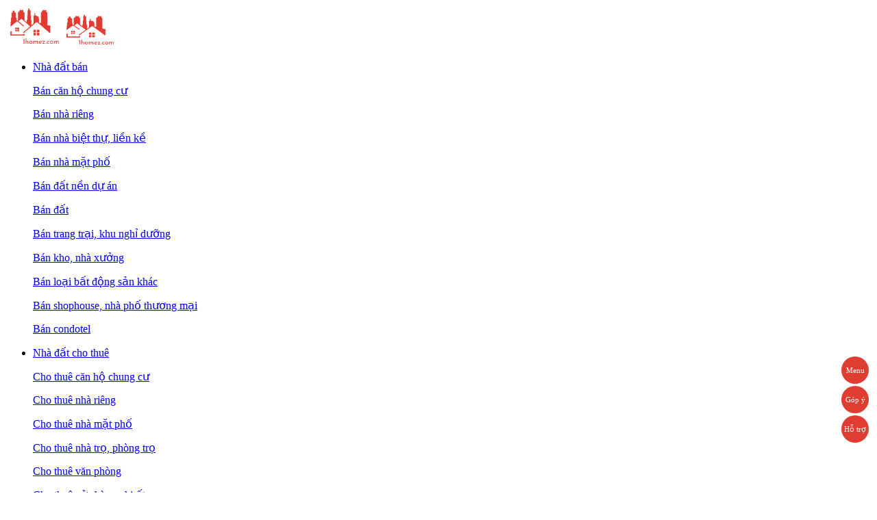

--- FILE ---
content_type: text/html; charset=UTF-8
request_url: https://1homez.com/ban-can-ho-chung-cu-ben-van-don-phuong-6-quan-4-ho-chi-minh-gia-2-3-ty
body_size: 16218
content:
<!doctype html><html lang="en"><head>
<link rel="dns-prefetch" href="//https:1homez.com">
<link rel="dns-prefetch" href="//http:www.w3.org">
<link rel="dns-prefetch" href="//https:schema.org">
<link rel="dns-prefetch" href="//https:cdn.1homez.com">
<link rel="dns-prefetch" href="//https:docs.google.com">
<link rel="dns-prefetch" href="//https:www.facebook.com">
<link rel="dns-prefetch" href="//https:www.instagram.com">
<link rel="dns-prefetch" href="//https:www.youtube.com">
<link rel="dns-prefetch" href="//https:vn.linkedin.com">
<link rel="dns-prefetch" href="//https:www.googletagmanager.com"><meta http-equiv="content-type" content="text/html; charset=utf-8"><meta name=viewport content="width=device-width, initial-scale=1.0, maximum-scale=6.0, minimum-scale=1.0"><meta http-equiv="X-UA-Compatible" content="ie=edge"><meta name=csrf-token content="m4hAwIDaNlwXnoYwBx2JhjkDLB1rBuYieXn7Sz4l"><link rel="icon" type=image/x-icon href="/favicon.ico?v=2"><title>Mua Bán Chung Cư Bến Vân Đồn, Quận 4 Giá 2 - 3 Tỷ | Mới Nhất T01/2026 - 1homez</title><meta name=description content="Mua bán chung cư Bến Vân Đồn, Quận 4 giá 2 - 3 tỷ, với nhiều ưu điểm vượt trội từ tiện ích nội khu. Ngoài ra, căn hộ chung cư tại Bến Vân Đồn còn được thừa hưởng những tiện ích nổi bật quanh trung tâm, cùng tuyến đường giao thông thuận lợi, ngay sát trường học, bệnh viện, trung tâm thương mại."><meta name=keywords content="Mua, bán, chung, cư, Bến, Vân, Đồn, Quận, giá, tỷ"><meta name=robots content="index,follow,noodp"><meta name=Language content="vi"><meta name=copyright content="Copyright © 2021 by 1homez.com"><meta name=abstract content="Thông tin nhà đất Việt Nam"><meta name=classification content="Bất động sản Việt Nam"><meta name=area content="Nhà đất và bất động sản"><meta name=placename content="River Gate, Quận 4, Hồ Chí Minh"><meta name=distribution content="Global"><meta name=author content="1homez.com"><meta name=revisit-after content="1 days"><meta name=rating content="general"><meta property="og:title" content="Mua Bán Chung Cư Bến Vân Đồn, Quận 4 Giá 2 - 3 Tỷ | Mới Nhất T01/2026" /><meta property="og:description" content="Mua bán chung cư Bến Vân Đồn, Quận 4 giá 2 - 3 tỷ, với nhiều ưu điểm vượt trội từ tiện ích nội khu. Ngoài ra, căn hộ chung cư tại Bến Vân Đồn còn được thừa hưởng những tiện ích nổi bật quanh trung tâm, cùng tuyến đường giao thông thuận lợi, ngay sát trường học, bệnh viện, trung tâm thương mại." /><meta property="og:locale" content="vi_VN" /><script type=application/ld+json>{"@context":"https:\/\/schema.org\/","@type":"WebSite","url":"https:\/\/1homez.com","name":"1homez","description":"Mua bán nhà đất, chung cư, nội thất, thiết kế nhà, giá cả chung cư và thị trường bất động sản","potentialAction":{"@type":"SearchAction","target":"https:\/\/1homez.com\/s?keyword={keyword}","query-input":"required name=keyword"}}</script><meta property="og:image" content="https://1homez.com/images/social.png"><link rel="stylesheet" href="/vendor/main/css/search.css?id=8bae6abb5f135143559256c58d43dee3"><link rel="next" href=https://1homez.com/ban-can-ho-chung-cu-ben-van-don-phuong-6-quan-4-ho-chi-minh-gia-2-3-ty?page=2><link rel="canonical" href="https://1homez.com/ban-can-ho-chung-cu-ben-van-don-phuong-6-quan-4-ho-chi-minh-gia-2-3-ty"><link rel="alternate" type=application/rss+xml title="Bán căn hộ chung cư Bến Vân Đồn, Quận 4 giá 2 - 3 tỷ" href="https://1homez.com/rss?q=ban-can-ho-chung-cu-ben-van-don-phuong-6-quan-4-ho-chi-minh"><link rel="stylesheet" href="https://1homez.com/css/toastr.min.css"><style>.page_speed_1254707044{height: 60px} .page_speed_683437977{color: #333} .page_speed_1371794880{display:none;} .page_speed_995148544{text-align: center;} .page_speed_427130108{width: 50px; margin: 20px auto;} .page_speed_2029564341{color: #30ba00;} .page_speed_1425860669{width: 120px; margin-top: 20px;}</style></head><body class=""><header class="header header-border-bottom" id="header-default"><div class="wrap-header"><div class="header-left-box"><i class="la la-angle-left go_prev_page" onclick="window.history.back()"></i></div><div class="header-right d-flex"><div class="logo-header "><a href="/"><img src="/images/header/logo-desktop.png" alt="logo-1homez" class="logo-pc page_speed_1254707044"><img class="logo-mb" src="/images/header/logo-desktop.png" alt="logo-1homez" height=50 width=80></a></div><section id="sub-header"><div class="container"><div id="sub-navbar" class="collapse navbar-collapse"><ul class="nav navbar-nav navbar-left"><li class="dropdown-sub-header "><a href="/nha-dat-ban" title="Nhà đất bán"> Nhà đất bán </a><div class="dropdown-sub-header-content"><div class="dropdown-multi-content"><div class=""><p><a href="/ban-can-ho-chung-cu">Bán căn hộ chung cư</a></p><p><a href="/ban-nha-rieng">Bán nhà riêng</a></p><p><a href="/ban-nha-biet-thu-lien-ke">Bán nhà biệt thự, liền kề</a></p><p><a href="/ban-nha-mat-pho">Bán nhà mặt phố</a></p><p><a href="/ban-dat-nen-du-an">Bán đất nền dự án</a></p><p><a href="/ban-dat">Bán đất</a></p><p><a href="/ban-trang-trai-khu-nghi-duong">Bán trang trại, khu nghỉ dưỡng</a></p><p><a href="/ban-kho-nha-xuong">Bán kho, nhà xưởng</a></p><p><a href="/ban-loai-bat-dong-san-khac">Bán loại bất động sản khác</a></p><p><a href="/ban-shophouse-nha-pho-thuong-mai">Bán shophouse, nhà phố thương mại</a></p><p><a href="/ban-condotel">Bán condotel</a></p></div></div></div></li><li class="dropdown-sub-header "><a href="/nha-dat-cho-thue" title="Nhà đất cho thuê"> Nhà đất cho thuê </a><div class="dropdown-sub-header-content"><div class="dropdown-multi-content"><div class=""><p><a href="/cho-thue-can-ho-chung-cu">Cho thuê căn hộ chung cư</a></p><p><a href="/cho-thue-nha-rieng">Cho thuê nhà riêng</a></p><p><a href="/cho-thue-nha-mat-pho">Cho thuê nhà mặt phố</a></p><p><a href="/cho-thue-nha-tro-phong-tro">Cho thuê nhà trọ, phòng trọ</a></p><p><a href="/cho-thue-van-phong">Cho thuê văn phòng</a></p><p><a href="/cho-thue-cua-hang-ki-ot">Cho thuê cửa hàng - ki ốt</a></p><p><a href="/cho-thue-kho-nha-xuong">Cho thuê kho, nhà xưởng, đất</a></p><p><a href="/cho-thue-loai-bat-dong-san-khac">Cho thuê loại bất động sản khác</a></p><p><a href="/cho-thue-nha-biet-thu-lien-ke">Cho thuê nhà biệt thự, liền kề</a></p><p><a href="/cho-thue-shophouse-nha-pho-thuong-mai">Cho thuê shophouse, nhà phố thương mại</a></p></div></div></div></li><li class="dropdown-sub-header "><a href="/p" title="Dự án"> Dự án </a><div class="dropdown-sub-header-content"><div class="dropdown-multi-content"><div class=""><p><a href="/p/can-ho-chung-cu">Căn hộ, Chung cư</a></p><p><a href="/p/cao-oc-van-phong">Cao ốc văn phòng</a></p><p><a href="/p/trung-tam-thuong-mai">Trung tâm thương mại</a></p><p><a href="/p/khu-do-thi-moi">Khu đô thị mới</a></p><p><a href="/p/khu-phuc-hop">Khu phức hợp</a></p><p><a href="/p/nha-o-xa-hoi">Nhà ở xã hội</a></p><p><a href="/p/khu-nghi-duong-sinh-thai">Khu nghỉ dưỡng, Sinh thái</a></p><p><a href="/p/khu-cong-nghiep">Khu công nghiệp</a></p><p><a href="/p/biet-thu-lien-ke">Biệt thự, liền kề</a></p><p><a href="/p/du-an-khac">Dự án khác</a></p></div></div></div></li><li class="dropdown-sub-header "><a href="/tool" title="Tiện ích"> Tiện ích </a><div class="dropdown-sub-header-content"><div class="dropdown-multi-content"><div class=""><p><a href="/tool/interest">Tĩnh lãi suất vay</a></p><p><a href="/tool/save-interest">Tính lãi tiết kiệm</a></p><p><a href="/tool/compound-interest">Tính lãi suất kép</a></p><p><a href="/tool/unemployment-insurance">Tính bảo hiểm thất nghiệp</a></p><p><a href="/tool/social-insurance">Tính bảo hiểm xã hội một lần</a></p><p><a href="/tool/savings-plan">Lập kế hoạch tiết kiệm</a></p><p><a href="/tool/build-home">Xem tuổi xây nhà</a></p><p><a href="/broker-certificate-test">Trắc nghiệm chứng chỉ môi giới</a></p></div></div></div></li><li class="dropdown-sub-header "><a href="/agent" title="Nhà môi giới"> Nhà môi giới </a></li><li class="dropdown-sub-header "><a href="/user/contacts/index" title="Cần mua/thuê"> Cần mua/thuê </a></li><li class="dropdown-sub-header "><a href="/blog" title="Cẩm nang nhà đẹp"> Cẩm nang nhà đẹp </a><div class="dropdown-sub-header-content"><div class="dropdown-multi-content"><div class=""><p><a href="/blog/mau-nha-dep-2-tang">Mẫu nhà đẹp 2 tầng</a></p><p><a href="/blog/mau-nha-ong-dep">Mẫu nhà ống đẹp</a></p><p><a href="/blog/mau-nha-dep-3-tang">Mẫu nhà đẹp 3 tầng</a></p><p><a href="/blog/mau-nha-mai-nhat">Mẫu nhà mái nhật</a></p><p><a href="/blog/mau-nha-mai-thai">Mẫu nhà mái thái</a></p></div></div></div></li></ul></div></div></section></div><div class="header-right-box"><div class="box-product_favourites"><div class="notification-save"><button class="notification-save__btn js-btn-show-product-favourites-popup" type=button aria-label="button"><i class="icon-heart fa fa-heart-o"></i></button><a class="notification-save__link" href="https://1homez.com/product-favourites/index" ref="nofollow" aria-label="View all favorite products"><i class="icon-heart fa fa-heart-o"></i></a><i class="icon-total-product_favourites"></i></div><div class="product_favourites-popup hide"><div class="product_favourites__header"> Tin đăng đã lưu </div><div class="no-product-favourites hide"><span>Bấm <i class="icon-heart fa fa-heart-o"></i> để lưu tin và xem lại tin đã lưu tại đây</span></div><div class="product_favourites__content"></div><div class="product_favourites__footer"><a href="https://1homez.com/product-favourites/index" aria-label="show-all">Xem tất cả</a></div></div></div><div class="hide-mobile"><a class="nav-item" href="/user/products/index"><i class="fa fa-briefcase"></i> Quản lý tin </a></div><div class="dropdown-wrapper item-nav nav-auth"><a href="/user" id="dropdownMenuButton" data-toggle="dropdown"class="page_speed_683437977 text-dark nav-link dropdown-toggle waves-effect waves-light"><i class="fa fa-user"></i> Tài khoản <i class="la la-angle-down" aria-hidden="true"></i></a><div class="dropdown-menu" aria-labelledby="dropdownMenuButton"><a class="dropdown-item nav-auth" aria-label="user-login" href="/auth/login"><i class="fa fa-arrow-right"></i> Đăng nhập </a><a class="dropdown-item nav-auth" aria-label="user-register" href="/auth/register"><i class="fa fa-pencil"></i> Đăng ký </a><a class="dropdown-item" aria-label="manager-post" href="/user/products/index"><i class="fa fa-briefcase"></i> Quản lý tin đăng </a><a class="dropdown-item" aria-label="manager-post" href="/user/products/add"><i class="fa fa-pencil"></i> Đăng tin rao mới </a><a class="dropdown-item" aria-label="manager-post" href="/product-favourites/index"><i class="fa fa-heart"></i> Tin rao đã lưu </a><a class="dropdown-item" aria-label="manager-post" href="/user/contacts/my"><i class="fa fa-users"></i> Cần mua - cần thuê </a><a class="dropdown-item" aria-label="manager-post" href="/keyword-follow/index"><i class="fa fa-search"></i> Từ khoá theo dõi </a><a class="dropdown-item" aria-label="user-profile" href="/user/account/index"><i class="fa fa-list"></i> Thông tin tài khoản </a><a class="dropdown-item" aria-label="user-logout" href="/auth/logout"><i class="fa fa-sign-out"></i> Đăng xuất </a></div></div><div><a class="nav-item nav-auth btn-create-post" aria-label="user-create-post" href="/user/products/add">Đăng tin miễn phí </a></div><div class="mb-menu"><div class="mb-menu__mask"></div><div class="mb-menu__button js-mb-menu"><svg width=20 height=14 xmlns="http://www.w3.org/2000/svg"><g transform="translate(-2 -5)"><rect x="2" y="5" width=20 height=2 rx="1"></rect><rect x="2" y="17" width=20 height=2 rx="1"></rect><rect x="2" y="11" width=20 height=2 rx="1"></rect></g></svg></div><div class="mb-menu__box"><ul class="mb-menu__list"><li class="mb_menu_box-register"><div class="mb_menu_log-in"><a class="btn-user-log-in" href="/auth/login" aria-label="user-login" > Đăng nhập </a></div><div class="mb_menu_register"><a class="btn-user-register" href="/auth/register" aria-label="user-register" > Đăng ký </a></div></li><li class="user-profile"><div class="btn-user-create-post"><a href="/user/products/add" aria-label="user-create-post" >Đăng tin miễn phí </a></div></li><li class="item"><a href="/"><span class="d-flex"><img src="[data-uri]" data-src="https://1homez.com/images/header/ic_house.webp" alt="ic_house" class="mr-2 icon-menu-mobile-sidebar"> Trang chủ </span></a></li><li class="item"><input type=radio name=open-mb-sub-menu><a href="/nha-dat-ban" title="Nhà đất bán"><span class="d-flex"><img src="[data-uri]" data-src="https://1homez.com/images/header/ic_for_sale.webp" alt="Nhà đất bán" class="mr-2 icon-menu-mobile-sidebar"> Nhà đất bán </span><i class="fa fa-angle-down open-accordion-menu"></i></a><ul class="mb-sub-menu__list"><li><a href="/ban-can-ho-chung-cu" title="Bán căn hộ chung cư"> Bán căn hộ chung cư </a></li><li><a href="/ban-nha-rieng" title="Bán nhà riêng"> Bán nhà riêng </a></li><li><a href="/ban-nha-biet-thu-lien-ke" title="Bán nhà biệt thự, liền kề"> Bán nhà biệt thự, liền kề </a></li><li><a href="/ban-nha-mat-pho" title="Bán nhà mặt phố"> Bán nhà mặt phố </a></li><li><a href="/ban-dat-nen-du-an" title="Bán đất nền dự án"> Bán đất nền dự án </a></li><li><a href="/ban-dat" title="Bán đất"> Bán đất </a></li><li><a href="/ban-trang-trai-khu-nghi-duong" title="Bán trang trại, khu nghỉ dưỡng"> Bán trang trại, khu nghỉ dưỡng </a></li><li><a href="/ban-kho-nha-xuong" title="Bán kho, nhà xưởng"> Bán kho, nhà xưởng </a></li><li><a href="/ban-loai-bat-dong-san-khac" title="Bán loại bất động sản khác"> Bán loại bất động sản khác </a></li><li><a href="/ban-shophouse-nha-pho-thuong-mai" title="Bán shophouse, nhà phố thương mại"> Bán shophouse, nhà phố thương mại </a></li><li><a href="/ban-condotel" title="Bán condotel"> Bán condotel </a></li></ul></li><li class="item"><input type=radio name=open-mb-sub-menu><a href="/nha-dat-cho-thue" title="Nhà đất cho thuê"><span class="d-flex"><img src="[data-uri]" data-src="https://1homez.com/images/header/ic_for_rent.webp" alt="Nhà đất cho thuê" class="mr-2 icon-menu-mobile-sidebar"> Nhà đất cho thuê </span><i class="fa fa-angle-down open-accordion-menu"></i></a><ul class="mb-sub-menu__list"><li><a href="/cho-thue-can-ho-chung-cu" title="Cho thuê căn hộ chung cư"> Cho thuê căn hộ chung cư </a></li><li><a href="/cho-thue-nha-rieng" title="Cho thuê nhà riêng"> Cho thuê nhà riêng </a></li><li><a href="/cho-thue-nha-mat-pho" title="Cho thuê nhà mặt phố"> Cho thuê nhà mặt phố </a></li><li><a href="/cho-thue-nha-tro-phong-tro" title="Cho thuê nhà trọ, phòng trọ"> Cho thuê nhà trọ, phòng trọ </a></li><li><a href="/cho-thue-van-phong" title="Cho thuê văn phòng"> Cho thuê văn phòng </a></li><li><a href="/cho-thue-cua-hang-ki-ot" title="Cho thuê cửa hàng - ki ốt"> Cho thuê cửa hàng - ki ốt </a></li><li><a href="/cho-thue-kho-nha-xuong" title="Cho thuê kho, nhà xưởng, đất"> Cho thuê kho, nhà xưởng, đất </a></li><li><a href="/cho-thue-loai-bat-dong-san-khac" title="Cho thuê loại bất động sản khác"> Cho thuê loại bất động sản khác </a></li><li><a href="/cho-thue-nha-biet-thu-lien-ke" title="Cho thuê nhà biệt thự, liền kề"> Cho thuê nhà biệt thự, liền kề </a></li><li><a href="/cho-thue-shophouse-nha-pho-thuong-mai" title="Cho thuê shophouse, nhà phố thương mại"> Cho thuê shophouse, nhà phố thương mại </a></li></ul></li><li class="item"><input type=radio name=open-mb-sub-menu><a href="/p" title="Dự án"><span class="d-flex"><img src="[data-uri]" data-src="https://1homez.com/images/header/ic_project.webp" alt="Dự án" class="mr-2 icon-menu-mobile-sidebar"> Dự án </span><i class="fa fa-angle-down open-accordion-menu"></i></a><ul class="mb-sub-menu__list"><li><a href="/p/can-ho-chung-cu" title="Căn hộ, Chung cư"> Căn hộ, Chung cư </a></li><li><a href="/p/cao-oc-van-phong" title="Cao ốc văn phòng"> Cao ốc văn phòng </a></li><li><a href="/p/trung-tam-thuong-mai" title="Trung tâm thương mại"> Trung tâm thương mại </a></li><li><a href="/p/khu-do-thi-moi" title="Khu đô thị mới"> Khu đô thị mới </a></li><li><a href="/p/khu-phuc-hop" title="Khu phức hợp"> Khu phức hợp </a></li><li><a href="/p/nha-o-xa-hoi" title="Nhà ở xã hội"> Nhà ở xã hội </a></li><li><a href="/p/khu-nghi-duong-sinh-thai" title="Khu nghỉ dưỡng, Sinh thái"> Khu nghỉ dưỡng, Sinh thái </a></li><li><a href="/p/khu-cong-nghiep" title="Khu công nghiệp"> Khu công nghiệp </a></li><li><a href="/p/biet-thu-lien-ke" title="Biệt thự, liền kề"> Biệt thự, liền kề </a></li><li><a href="/p/du-an-khac" title="Dự án khác"> Dự án khác </a></li></ul></li><li class="item"><input type=radio name=open-mb-sub-menu><a href="/tool" title="Tiện ích"><span class="d-flex"><img src="[data-uri]" data-src="https://1homez.com/images/header/ic_interior.webp" alt="Tiện ích" class="mr-2 icon-menu-mobile-sidebar"> Tiện ích </span><i class="fa fa-angle-down open-accordion-menu"></i></a><ul class="mb-sub-menu__list"><li><a href="/tool/interest" title="Tĩnh lãi suất vay"> Tĩnh lãi suất vay </a></li><li><a href="/tool/save-interest" title="Tính lãi tiết kiệm"> Tính lãi tiết kiệm </a></li><li><a href="/tool/compound-interest" title="Tính lãi suất kép"> Tính lãi suất kép </a></li><li><a href="/tool/unemployment-insurance" title="Tính bảo hiểm thất nghiệp"> Tính bảo hiểm thất nghiệp </a></li><li><a href="/tool/social-insurance" title="Tính bảo hiểm xã hội một lần"> Tính bảo hiểm xã hội một lần </a></li><li><a href="/tool/savings-plan" title="Lập kế hoạch tiết kiệm"> Lập kế hoạch tiết kiệm </a></li><li><a href="/tool/build-home" title="Xem tuổi xây nhà"> Xem tuổi xây nhà </a></li><li><a href="/broker-certificate-test" title="Trắc nghiệm chứng chỉ môi giới"> Trắc nghiệm chứng chỉ môi giới </a></li></ul></li><li class="item"><input type=radio name=open-mb-sub-menu><a href="/agent" title="Nhà môi giới"><span class="d-flex"><img src="[data-uri]" data-src="https://1homez.com/images/header/ic_news.webp" alt="Nhà môi giới" class="mr-2 icon-menu-mobile-sidebar"> Nhà môi giới </span></a></li><li class="item"><input type=radio name=open-mb-sub-menu><a href="/user/contacts/index" title="Cần mua/thuê"><span class="d-flex"><img src="[data-uri]" data-src="https://1homez.com/images/header/ic_buy_rent.webp" alt="Cần mua/thuê" class="mr-2 icon-menu-mobile-sidebar"> Cần mua/thuê </span></a></li><li class="item"><input type=radio name=open-mb-sub-menu><a href="/blog" title="Cẩm nang nhà đẹp"><span class="d-flex"><img src="[data-uri]" data-src="https://1homez.com/images/header/ic_news.webp" alt="Cẩm nang nhà đẹp" class="mr-2 icon-menu-mobile-sidebar"> Cẩm nang nhà đẹp </span><i class="fa fa-angle-down open-accordion-menu"></i></a><ul class="mb-sub-menu__list"><li><a href="/blog/mau-nha-dep-2-tang" title="Mẫu nhà đẹp 2 tầng"> Mẫu nhà đẹp 2 tầng </a></li><li><a href="/blog/mau-nha-ong-dep" title="Mẫu nhà ống đẹp"> Mẫu nhà ống đẹp </a></li><li><a href="/blog/mau-nha-dep-3-tang" title="Mẫu nhà đẹp 3 tầng"> Mẫu nhà đẹp 3 tầng </a></li><li><a href="/blog/mau-nha-mai-nhat" title="Mẫu nhà mái nhật"> Mẫu nhà mái nhật </a></li><li><a href="/blog/mau-nha-mai-thai" title="Mẫu nhà mái thái"> Mẫu nhà mái thái </a></li></ul></li><li class="item"><a href="https://1homez.com/product-favourites/index"><span class="d-flex"><img src="[data-uri]" data-src="https://1homez.com/images/header/heart.png" alt="ic_house" class="mr-2 icon-menu-mobile-sidebar"> Tin đã lưu </span></a></li><li class="item"><a href="https://1homez.com/keyword-follow/index"><span class="d-flex"><img src="[data-uri]" data-src="https://1homez.com/images/header/keyword.png" alt="ic_house" class="mr-2 icon-menu-mobile-sidebar"> Từ khóa đã lưu </span></a></li></ul></div></div></div></div></header><section id="main"><div class="container"><div class="row"><style> .item__more .label { font-size: 0.9rem; } .links { font-size: 0.85rem; background: #f8f8f8; padding: 11px; margin-top: 5px; position: relative; } .links a { color: #555; text-decoration: underline; } .links a:hover { color: #e03c31; } .links .list-item { display: list-item; margin-left: 10px; } .link-close { position: absolute; top: 4px; font-size: 18px; right: 10px; } .link-group { width: 92%; } .item__attr > span { display: flex; position: relative; margin-right: 8px; } .item__attr > span:after { content: ''; position: absolute; left: -8px; top: 37%; width: 4px; height: 4px; background-color: #666; border-radius: 100%; }</style><section class="mb-1 breadcrumbs mt-1 col-12"><ol itemscope itemtype=https://schema.org/BreadcrumbList class="breadcrumb custom-breadcrumb"><li itemprop="itemListElement" itemscope itemtype=https://schema.org/ListItem class="breadcrumb-item"><a itemprop="item" href="/ban-can-ho-chung-cu"><span itemprop="name">Bán căn hộ chung cư</span></a><meta itemprop="position" content="1"/></li><li itemprop="itemListElement" itemscope itemtype=https://schema.org/ListItem class="breadcrumb-item"><a itemprop="item" href="/ban-can-ho-chung-cu-ho-chi-minh"><span itemprop="name">Hồ Chí Minh</span></a><meta itemprop="position" content="2"/></li><li itemprop="itemListElement" itemscope itemtype=https://schema.org/ListItem class="breadcrumb-item"><a itemprop="item" href="/ban-can-ho-chung-cu-quan-4-ho-chi-minh"><span itemprop="name">Quận 4</span></a><meta itemprop="position" content="3"/></li><li itemprop="itemListElement" itemscope itemtype=https://schema.org/ListItem class="breadcrumb-item"><a itemprop="item" href="/ban-can-ho-chung-cu-ben-van-don-phuong-6-quan-4-ho-chi-minh"><span itemprop="name">Bến Vân Đồn</span></a><meta itemprop="position" content="4"/></li></ol><div class="clearfix"></div></section><div id="listing" class="col-lg-12 col-xl-9"><div class="heading"><div class="h1"><h1> Bán căn hộ chung cư Bến Vân Đồn, Quận 4 giá 2 - 3 tỷ </h1><div class="follow"><div class="follow_btn js-follow_btn"><span class="follow_btn-follow"><i class="fa fa-plus-circle"></i>Theo dõi </span><span class="follow_btn-following"><i class="fa fa-check-circle"></i>Đang theo dõi </span><span class="follow_btn-loading"><i class="fa fa-spinner"></i></span></div><div class="follow_list"><p>Bạn đang theo dõi <span class="follow_list-total"></span></p><ul></ul><a href="https://1homez.com/keyword-follow/index" class="follow_list-more">Xem thêm</a></div></div></div><p class="amount-results pt-0 mb-3"> Tìm kiếm theo tiêu chí: <b>Bán căn hộ chung cư giá từ 2 - 3 tỷ</b>. Hiện có bds tại <b>Bến Vân Đồn, Quận 4, Hồ Chí Minh giá 2 - 3 tỷ</b> mới nhất 2026 </p></div><div class="list-item-rent mt-2"><div class="item js-item-rent item-best-0 " data-id="6028520"><div class="img hide-bot"><div class="product-img-parent product-img"><img class="js-product-image item__image avatar-company" onerror="this.src='https://1homez.com/images/no-image.png'" loading="lazy" title="6028520 ảnh đại diện 1" src="https://cdn.1homez.com/1homez/uploads/2025/08/15/2025_08_15______c5d76ceae7d5f7f2e9fe81dbac700fe2.webp"><span class="item__like js-btn-marked-product"><i class="icon-dont-mark la la-heart-o"></i><i class="icon-marked la la-heart"></i></span></div></div><div class="item__wrap hide-bot-ml"><h2 class="item__title"><a class="js-product-link js-product-title " href="/gia-dinh-toi-chuyen-ve-que-dinh-cu-ban-can-ho-rivergate-quan-4-74m2-gia-1ty570-tang-full-noi-that-bBobQgR6jg" title="Gia Đình Tôi Chuyển Về Quê Định Cư Bán Căn Hộ Rivergate Quận 4 74M2 Giá 1Ty570 Tặng Full Nội Thất" data-source=16028520 rel=""><i class="fa fa-star"></i> Gia Đình Tôi Chuyển Về Quê Định Cư Bán Căn Hộ Rivergate Quận 4 74M2 Giá 1Ty570 Tặng Full Nội Thất </a></h2><div class="flex_in_mb item__group-info"><div class="item__attr mb-1"><span class="price"><span class="value"><b>1.0 tỷ</b></span></span><span class="area"><span class="value"><b>74 m2</b></span></span></div></div><div class="item__location"><span class="label"><i class="la la-map-marker"></i></span><span><b> Bến Vân Đồn, Phường 6, Quận 4, Hồ Chí Minh</b></span></div><div class="item__description"> BÁN <b class="phrase-highlight"><b class="phrase-highlight">CĂN HỘ</b></b> RIVERGATE RESIDENCE, QUẬN 4  - Diện tích: 74m2 BÁN <b class="phrase-highlight"><b class="phrase-highlight">CĂN HỘ</b></b> RIVERGATE RESIDENCE, QUẬN 4  - Diện tích: 74m2 Tháp A - Kết cấu: 2 phòng ngủ 2 phòng tắm  - Thiết kế hiện đại, bàn giao nội thất   - <b class="phrase-highlight"><b class="phrase-highlight">Căn hộ</b></b> tiện ích: TTTM, công viên, khu vui chơi, </div><div class="item__footer"><div class="item__more mt-1"><span class="label js_product_listing_more">Xem thêm ...</span><div class="links hide"><span class="link-close"><i class="la la-times"></i></span><div class="link-group"><div class="mb-1 list-item"> Xem với dự án: <a href="/ban-can-ho-chung-cu-river-gate">Bán căn hộ chung cư River Gate</a></div><div class="mb-1 list-item"> Xem khu vực: <a href="/ban-can-ho-chung-cu-phuong-6-quan-4-ho-chi-minh">Bán căn hộ chung cư Phường 6</a></div></div></div></div></div></div><div class="box-content-right"><div class="box-contact"><div class="item-author"><div class="item-author__name"><span>Ngọc Ánh</span></div><div class="item-author__phone"><span class="js-show-phone phone-hide" data-source="16028520" data-url="/gia-dinh-toi-chuyen-ve-que-dinh-cu-ban-can-ho-rivergate-quan-4-74m2-gia-1ty570-tang-full-noi-that-bBobQgR6jg"> 0906753112 </span><span class="js-copy-phone phone-display hide" data-phone="0906753112"> 0906753112 </span></div></div></div><div class="date-posted"><span class="item__profile_time"> Đăng 5 tháng trước&nbsp; </span></div></div></div><div class="item js-item-rent item-best-0 " data-id="6062600"><div class="img hide-bot"><div class="product-img-parent product-img"><img class="js-product-image item__image avatar-company" onerror="this.src='https://1homez.com/images/no-image.png'" loading="lazy" title="6062600 ảnh đại diện 1" src="https://cdn.1homez.com/1homez/uploads/2025/10/21/2025_10_21______e58ba623065ee0b50cd3562236feec61.webp"><span class="item__like js-btn-marked-product"><i class="icon-dont-mark la la-heart-o"></i><i class="icon-marked la la-heart"></i></span></div></div><div class="item__wrap hide-bot-ml"><h2 class="item__title"><a class="js-product-link js-product-title " href="/ban-ch-3pn-chung-cu-h2-196-hoang-dieu-phuong-8-quan-4-co-so-hong-qBWrNe5mjD" title="Bán Ch 3Pn Chung Cư H2 196 Hoàng Diệu, Phường 8, Quận 4 ( Có Sổ Hồng" data-source=16062600 rel=""><i class="fa fa-star"></i> Bán Ch 3Pn Chung Cư H2 196 Hoàng Diệu, Phường 8, Quận 4 ( Có Sổ Hồng </a></h2><div class="flex_in_mb item__group-info"><div class="item__attr mb-1"><span class="price"><span class="value"><b>2.8 tỷ</b></span></span><span class="area"><span class="value"><b>92 m2</b></span></span></div></div><div class="item__location"><span class="label"><i class="la la-map-marker"></i></span><span><b> Hoàng Diệu, Phường 6, Quận 4, Hồ Chí Minh</b></span></div><div class="item__description"> 🔥 🔥🔥 Bán <b class="phrase-highlight"><b class="phrase-highlight">căn hộ</b></b> 3PN <b class="phrase-highlight"><b class="phrase-highlight">chung cư</b></b> H2 196 hoàng diệu, Phường 8, Quận 4 ( Có Sổ Hồng ) 👉 Diện tích sổ : 92m2 2PN 1pn nhỏ, 2Wc nhà nội thất dính tường, ban công View Quận 1 thoáng mát, 👉 Vị tri : nằm trung tâm Quận 4, đi q1 5 phút 👉 Pháp Lý : Sổ Hồng Công Chứng 👉 Giá Bán : 2ty830 — Liện hệ : Gặp Thúy Nga môi giới Xem Nhà </div><div class="item__footer"><div class="item__more mt-1"><span class="label js_product_listing_more">Xem thêm ...</span><div class="links hide"><span class="link-close"><i class="la la-times"></i></span><div class="link-group"><div class="mb-1 list-item"> Xem khu vực: <a href="/ban-can-ho-chung-cu-phuong-6-quan-4-ho-chi-minh">Bán căn hộ chung cư Phường 6</a></div></div></div></div></div></div><div class="box-content-right"><div class="box-contact"><div class="item-author"><div class="item-author__name"><span>Đỗ Thuý Nga</span></div><div class="item-author__phone"><span class="js-show-phone phone-hide" data-source="16062600" data-url="/ban-ch-3pn-chung-cu-h2-196-hoang-dieu-phuong-8-quan-4-co-so-hong-qBWrNe5mjD"> 0908175018 </span><span class="js-copy-phone phone-display hide" data-phone="0908175018"> 0908175018 </span></div></div></div><div class="date-posted"><span class="item__profile_time"> Đăng 3 tháng trước&nbsp; </span></div></div></div><div class="item js-item-rent item-best-0 " data-id="6055611"><div class="img hide-bot"><div class="product-img-parent product-img"><img class="js-product-image item__image avatar-company" onerror="this.src='https://1homez.com/images/no-image.png'" loading="lazy" title="6055611 ảnh đại diện 1" src="https://cdn.1homez.com/1homez/uploads/2025/10/04/2025_10_04______7f4fdae5c5688be09555addf0c963541.webp"><span class="item__like js-btn-marked-product"><i class="icon-dont-mark la la-heart-o"></i><i class="icon-marked la la-heart"></i></span></div></div><div class="item__wrap hide-bot-ml"><h2 class="item__title"><a class="js-product-link js-product-title " href="/ban-chung-cu-198-hoang-dieu-p9-quan-4-70m2-2pn-2wc-co-noi-tha-EBdXYV72B4" title="Bán Chung Cư 𝐇𝟏 198 Hoàng Diệu, P9, Quận 4 70M2 2Pn 2Wc. Có Nội Thấ" data-source=16055611 rel=""><i class="fa fa-star"></i> Bán Chung Cư 𝐇𝟏 198 Hoàng Diệu, P9, Quận 4 70M2 2Pn 2Wc. Có Nội Thấ </a></h2><div class="flex_in_mb item__group-info"><div class="item__attr mb-1"><span class="price"><span class="value"><b>2.0 tỷ</b></span></span><span class="area"><span class="value"><b>70 m2</b></span></span></div></div><div class="item__location"><span class="label"><i class="la la-map-marker"></i></span><span><b> Hoàng Diệu, Phường 6, Quận 4, Hồ Chí Minh</b></span></div><div class="item__description"> BÁN <b class="phrase-highlight"><b class="phrase-highlight">CHUNG CƯ</b></b> 𝐇𝟏 198 Hoàng Diệu, P9, Quận 4 70m2 2pn 2wcBÁN <b class="phrase-highlight"><b class="phrase-highlight">CHUNG CƯ</b></b> 𝐇𝟏 198 Hoàng Diệu, P9, Quận 4 70m2 2pn 2wc Có nội thất Giá 2,020 tỷ ( sổ ) </div><div class="item__footer"><div class="item__more mt-1"><span class="label js_product_listing_more">Xem thêm ...</span><div class="links hide"><span class="link-close"><i class="la la-times"></i></span><div class="link-group"><div class="mb-1 list-item"> Xem khu vực: <a href="/ban-can-ho-chung-cu-phuong-6-quan-4-ho-chi-minh">Bán căn hộ chung cư Phường 6</a></div></div></div></div></div></div><div class="box-content-right"><div class="box-contact"><div class="item-author"><div class="item-author__name"><span>Diễm Kiều</span></div><div class="item-author__phone"><span class="js-show-phone phone-hide" data-source="16055611" data-url="/ban-chung-cu-198-hoang-dieu-p9-quan-4-70m2-2pn-2wc-co-noi-tha-EBdXYV72B4"> 0936056549 </span><span class="js-copy-phone phone-display hide" data-phone="0936056549"> 0936056549 </span></div></div></div><div class="date-posted"><span class="item__profile_time"> Đăng 4 tháng trước&nbsp; </span></div></div></div></div></div><div class="col-xl-3 col-lg-12"><div class="widget widget__background"><div class="widget__title"> Bán căn hộ chung cư tại Quận 4 </div><ul class="widget__content widget__more"><li><a href="/ban-can-ho-chung-cu-phuong-1-quan-4-ho-chi-minh" > Phường 1 </a></li><li><a href="/ban-can-ho-chung-cu-phuong-6-quan-4-ho-chi-minh" > Phường 6 </a></li><li><a href="/ban-can-ho-chung-cu-phuong-12-quan-4-ho-chi-minh" > Phường 12 </a></li><li><a href="/ban-can-ho-chung-cu-phuong-16-quan-4-ho-chi-minh" > Phường 16 </a></li><li><a href="/ban-can-ho-chung-cu-phuong-3-quan-4-ho-chi-minh" > Phường 3 </a></li><li><a href="/ban-can-ho-chung-cu-phuong-18-quan-4-ho-chi-minh" > Phường 18 </a></li><li><a href="/ban-can-ho-chung-cu-phuong-2-quan-4-ho-chi-minh" > Phường 2 </a></li><li><a href="/ban-can-ho-chung-cu-phuong-8-quan-4-ho-chi-minh" > Phường 8 </a></li><li><a href="/ban-can-ho-chung-cu-phuong-13-quan-4-ho-chi-minh" > Phường 13 </a></li><li><a href="/ban-can-ho-chung-cu-phuong-15-quan-4-ho-chi-minh" > Phường 15 </a></li><li><a href="/ban-can-ho-chung-cu-phuong-14-quan-4-ho-chi-minh" > Phường 14 </a></li><li><a href="/ban-can-ho-chung-cu-phuong-9-quan-4-ho-chi-minh" > Phường 9 </a></li><li><a href="/ban-can-ho-chung-cu-phuong-4-quan-4-ho-chi-minh" > Phường 4 </a></li><li><a href="/ban-can-ho-chung-cu-phuong-5-quan-4-ho-chi-minh" > Phường 5 </a></li><li><a href="/ban-can-ho-chung-cu-phuong-10-quan-4-ho-chi-minh" > Phường 10 </a></li></ul><div class="widget__btn"><span class="js-btn-more">Xem thêm <i class="la la-angle-down"></i></span><span class="js-btn-less hide">Thu gọn <i class="la la-angle-up"></i></span></div></div><div class="widget widget__background"><div class="widget__title">Tiện ích mọi người hay dùng</div><ul class="widget__content"><li><a href="/user/products/add"># Đăng tin bđs miễn phí</a></li><li><a href="/agent"># Môi giới tiêu biểu</a></li><li><a href="/p"># Xem dự án đang mở bán</a></li><li><a href="/tool/build-home"># Xem tuổi xây dựng, cải tạo nhà</a></li><li><a href="/tool/setup-home"># Phong thủy xem hướng nhà</a></li><li><a href="/b/nha-dep"># Mẫu nhà đẹp hiện đại 2026</a></li></ul></div></div></div><div class="row footer-keyword mt-3 mb-3" id="footer-keyword"><div class="col-md-4"><div class="item"><div class="item-head mb-2"><h3 class="fs-4">Mọi người tìm kiếm tại Quận 4</h3></div><div class="item-body"><ul><li><a href="/ban-can-ho-chung-cu-nguyen-huu-hao-phuong-6-quan-4-ho-chi-minh">Bán căn hộ chung cư Nguyễn Hữu Hào</a></li><li><a href="/ban-can-ho-chung-cu-khanh-hoi-phuong-6-quan-4-ho-chi-minh">Bán căn hộ chung cư Khánh Hội</a></li></ul></div></div></div><div class="col-md-4"><div class="item"><div class="item-head mb-2"><h3>Mua bán nhà đất tại Bến Vân Đồn, Quận 4, Hồ Chí Minh</h3></div><div class="item-body"><ul><li><a href="/nha-dat-ban-ben-van-don-phuong-6-quan-4-ho-chi-minh">Nhà đất bán Bến Vân Đồn</a></li><li><a href="/ban-can-ho-chung-cu-ben-van-don-phuong-6-quan-4-ho-chi-minh">Bán căn hộ chung cư Bến Vân Đồn</a></li><li><a href="/ban-nha-rieng-ben-van-don-phuong-6-quan-4-ho-chi-minh">Bán nhà riêng Bến Vân Đồn</a></li><li><a href="/ban-loai-bat-dong-san-khac-ben-van-don-phuong-6-quan-4-ho-chi-minh">Bán loại bất động sản khác Bến Vân Đồn</a></li><li><a href="/ban-dat-nen-du-an-ben-van-don-phuong-6-quan-4-ho-chi-minh">Bán đất nền dự án Bến Vân Đồn</a></li><li><a href="/ban-nha-biet-thu-lien-ke-ben-van-don-phuong-6-quan-4-ho-chi-minh">Bán nhà biệt thự, liền kề Bến Vân Đồn</a></li><li><a href="/ban-kho-nha-xuong-ben-van-don-phuong-6-quan-4-ho-chi-minh">Bán kho, nhà xưởng Bến Vân Đồn</a></li><li><a href="/ban-nha-mat-pho-ben-van-don-phuong-6-quan-4-ho-chi-minh">Bán nhà mặt phố Bến Vân Đồn</a></li><li><a href="/ban-dat-ben-van-don-phuong-6-quan-4-ho-chi-minh">Bán đất Bến Vân Đồn</a></li></ul></div></div></div></div></div></section><footer class="footer"><div class="footer__content container"><div class="footer__wrapper"><div class="footer__contact"><div class="contact-item"><h3 class="title">1homez.com</h3><span class="line"></span><p>1homez là website bất động sản số 1 được thiết kế để đăng tin bất động sản, rao vặt bất động sản, tin tức bất động sản, cung cấp hơn 1 triệu tin rao bán, cho thuê nhà đất, chung cư, văn phòng… mỗi tháng.</p><p>Địa chỉ: 47 Nguyễn Tuân, Thanh Xuân, Hà Nội</p><p> Liên hệ: 097.100.1359 (zalo) </p><p> Email: 1homez.cskh@gmail.com </p><p>Giờ làm việc: 8h - 17h45 (Giờ hành chính)</p></div></div><div class="footer__tabs"><div class="item"><h3 class="item__title title title-des"><span>Hướng dẫn</span><span class="line"></span></h3><h3 class="item__title title title-mb js-title-mb"><span>Hướng dẫn</span><i class="fa fa-angle-right" aria-hidden="true"></i></h3><div class="item__content js-content"><a href="/static/about" target="_blank"> Về chúng tôi </a><a href="/static/quy-che-hoat-dong" target="_blank"> Quy chế hoạt hoạt động </a><a href="/static/chinh-sach-bao-mat" target="_blank"> Chính sách bảo mật </a><a href="/static/quy-dinh-dang-tin" target="_blank"> Quy định đăng tin </a><a href="/static/cau-hoi-thuong-gap" target="_blank"> Câu hỏi thường gặp </a><a href="/static/chinh-sach-khieu-nai" target="_blank"> Chính sách khiếu nại </a><a href="/static/lien-he" target="_blank"> Liên hệ </a></div></div><div class="item"><h3 class="item__title title title-des"><span>Dịch vụ</span><span class="line"></span></h3><h3 class="item__title title title-mb js-title-mb"><span>Dịch vụ</span><i class="fa fa-angle-right" aria-hidden="true"></i></h3><div class="item__content js-content"><a href="https://docs.google.com/document/d/1Vo5HF5k0jL1RASzMU8CPoS3ucasqhR2QxDoMj8Bec7Q/edit?usp=sharing" target="_blank"> Bảng giá dịch vụ </a></div></div><div class="item"><h3 class="item__title title title-des"><span>Cộng đồng 1homez</span><span class="line"></span></h3><h3 class="item__title title title-mb js-title-mb"><span>Cộng đồng 1homez</span><i class="fa fa-angle-right" aria-hidden="true"></i></h3><div class="item__content js-content"><a href="https://www.facebook.com/1homez.fb" target="_blank"> Facebook </a></div><div class="item__content js-content"><a href="https://www.instagram.com/1homez/" target="_blank"> Instagram </a></div><div class="item__content js-content"><a href="https://www.youtube.com/channel/UCzpv5GkSbSfunaAdasa" target="_blank"> Youtube </a></div><div class="item__content js-content"><a href="https://vn.linkedin.com/in/1homez-vn-a09127226" target="_blank"> Linkedin </a></div></div></div></div></div><style> .content-footer__right a { font-size: 0.9rem; } </style><div class="footer__bottom"><div class="container content-footer pl-2"><div class="content-footer__left"><p>Copyright 2021 - 1homez.com</p></div><div class="content-footer__right"><a href="https://1homez.com/browse-keyword-search">Xu hướng</a><a href="https://1homez.com/browse-project" >Tìm theo dự án</a><a href="https://1homez.com/browse-project-name" >Dự án</a><a href="https://1homez.com/browse" >Bất động sản mới</a><a href="https://1homez.com/rss" >Rss</a></div></div></div></footer><script src="https://1homez.com/js/jquery.min.js"></script><script src="https://1homez.com/js/toastr.min.js"></script><script type=text/javascript>toastr.options = {"closeButton":true,"closeClass":"toast-close-button","closeDuration":250,"closeEasing":"swing","closeHtml":"<button><i class=\"icon-off\"><\/i><\/button>","closeMethod":"fadeOut","closeOnHover":true,"containerId":"toast-container","debug":false,"escapeHtml":false,"extendedTimeOut":250,"hideDuration":350,"hideEasing":"linear","hideMethod":"fadeOut","iconClass":"toast-info","iconClasses":{"error":"toast-error","info":"toast-info","success":"toast-success","warning":"toast-warning"},"messageClass":"toast-message","newestOnTop":false,"onHidden":null,"onShown":null,"positionClass":"toast-top-right","preventDuplicates":true,"progressBar":true,"progressClass":"toast-progress","rtl":false,"showDuration":450,"showEasing":"swing","showMethod":"fadeIn","tapToDismiss":true,"target":"body","timeOut":2000,"titleClass":"toast-title","toastClass":"toast"};</script><style data-modal="support-ticket"> .popup { position: fixed; bottom: 80px; right: 20px; width: 320px; background-color: #fff; border-radius: 10px; box-shadow: 0 4px 8px rgba(0, 0, 0, .1); z-index: 9999; transition: transform .3s ease-in-out; transform: translateY(0) } .popup.hide { transform: translateY(100%) } .popup-header { background-color: #e03c31; color: #fff; padding: 10px; display: flex; align-items: center; border-top-right-radius: 10px; border-top-left-radius: 10px } .popup-title { flex-grow: 1 } .popup-title h3 { margin: 0; color: #fff; font-size: 16px } .popup-title h3 i { color: #fff } .popup-title p { margin: 5px 0; color: #fff; font-size: 14px } .popup-body { padding: 10px; padding-bottom: 50px } .popup-body ul { list-style: none; padding: 0 } .popup-body ul a { color: #333; font-size: 14px } .popup-body li { cursor: pointer; padding: 12px 0; font-size: .95rem; border-bottom: 1px solid #eee; color: #333 } .popup-body li:hover { color: #e03c31 } .popup-body li:last-child { border-bottom: none } .popup-toggle { position: absolute; bottom: -8px; right: -9%; transform: translateX(-50%); width: 40px; height: 40px; background-color: #e03c31; color: #fff; border-radius: 50%; display: flex; align-items: center; justify-content: center; cursor: pointer; font-size: 18px; box-shadow: 0 2px 4px rgba(0, 0, 0, .2); transition: background-color .2s } .popup-toggle:hover { background-color: #c32b26 } .popup_hide { display: none } #support-ticket-vertical { right: 0; bottom: 50%; text-transform: lowercase; height: 80px; width: 32px; border-radius: 5px; display: none; justify-content: center; align-items: center; flex-direction: column } #support-ticket.hide { display: none } #support-ticket-vertical.active { display: flex } #support-ticket-vertical i { color: #fff } #support-ticket-vertical span { writing-mode: vertical-rl; transform: rotate(180deg); text-align: center; justify-content: center; width: 100%; height: 100%; font-size: 14px; text-transform: capitalize; padding-right: 7px; margin-bottom: -6px; color: #fff }</style><style data-modal="feedback"> .feedback-modal { font-family: "Helvetica Neue", Arial, Helvetica, sans-serif; display: none; position: fixed; z-index: 9999; left: 0; top: 0; width: 100%; height: 100%; background-color: rgba(0, 0, 0, 0.5) } .feedback-content { background: #fff; margin: 10% auto; padding: 20px; width: 560px; border-radius: 10px; position: relative } .feedback-content h2 { margin-bottom: 10px; font-size: 18px; font-weight: 500 } .feedback-close { position: absolute; right: 15px; top: 10px; font-size: 24px; cursor: pointer } .feedback-section label { margin-bottom: 5px; display: block; font-size: .95rem; font-weight: 500 } .feedback-topics button { margin: 5px; padding: 8px 15px; border: 1px solid transparent; background: #eee; cursor: pointer; border-radius: 34px } .feedback-topics button.active, .satisfaction-options button.active { color: #e03c31; border-color: #e03c31 } .satisfaction-options button { margin: 5px; padding: 6px 15px; border: 1px solid transparent; background: #eee; cursor: pointer; border-radius: 34px; font-size: 13px } .feedback-topics button:hover, .satisfaction-options button:hover { color: #e03c31 } .feedback-section { margin: 15px 0 } textarea { width: 100%; padding: 10px; border: 1px solid #ccc; border-radius: 5px; font-family: "Helvetica Neue", Arial, Helvetica, sans-serif } .feedback-submit { width: 100%; padding: 12px; background: #e03c31; color: #fff; border: none; border-radius: 5px; font-size: 16px; cursor: pointer } .error-message { color: #d83324; font-size: 13px; margin-top: 5px } @media (max-width: 767px) { .feedback-content { max-width: 90% !important } .popup-toggle { bottom: -8px; right: -9%; } }</style><style data-class="menu"> #functionMenuModal .menu-icon svg path { fill: #e03c31 !important; } .menu-modal { position: fixed; top: 0; left: 0; width: 100%; height: 100%; background: rgba(0, 0, 0, 0.5); display: flex; justify-content: center; align-items: center; z-index: 9999; visibility: hidden; } .menu-content { background: #fff; padding: 25px; border-radius: 10px; width: 350px; position: relative; } .menu-close { position: absolute; top: 10px; right: 15px; font-size: 24px; cursor: pointer; } .menu-grid { display: grid; grid-template-columns: 1fr 1fr; gap: 15px; margin-top: 20px; } .menu-item { border: 1px solid #ccc; padding: 10px; text-align: center; cursor: pointer; border-radius: 6px; transition: background 0.2s; display: flex; flex-direction: column; align-items: center; justify-content: center; } .menu-item span { color: #333; font-weight:500; } .menu-item .menu-icon { width: 40px; height: 40px; margin-bottom: 8px; display: flex; justify-content: center; align-items: center; } .menu-item:hover span { color: #e03c31; } .menu-fixed-right-bottom { position: fixed; bottom: 70px; right: 12px; color: #fff; border-radius: 100%; display: flex; flex-direction: column; justify-content: center; align-items: center; cursor: pointer; z-index: 9; font-size: 10px; line-height: 1.5; } .menu-right { cursor: pointer; background: #e03c31; margin-bottom: 3px; border-radius: 100%; width: 40px; height: 40px; display: flex; flex-direction: column; justify-content: center; align-items: center; color: #fff; } .menu-right .text { color: inherit; font-size: 11px; } .menu-right i { font-size: 15px; color: inherit; }</style><div id="functionMenuModal" class="menu-modal page_speed_1371794880"><div class="menu-content"><span class="menu-close">&times;</span><div class="menu-grid"><a class="menu-item" href="/user/products/add"><span class="menu-icon"><svg width=24 height=24 viewBox="0 0 24 24" fill="none" xmlns="http://www.w3.org/2000/svg"><path d="M3 17.25V21H6.75L17.81 9.94L14.06 6.19L3 17.25Z" fill="#0D1011"/><path d="M20.71 7.04C21.1 6.65 21.1 6.02 20.71 5.63L18.37 3.29C17.98 2.9 17.35 2.9 16.96 3.29L15.13 5.12L18.88 8.87L20.71 7.04Z" fill="#0D1011"/></svg></span><span>Đăng tin rao</span></a><a class="menu-item" href="/user/products/index"><span class="menu-icon"><svg width=24 height=24 viewBox="0 0 18 19" fill="none" xmlns="http://www.w3.org/2000/svg" data-automation-id="svg-icon" class="svg-icon-wrapper" da-id="svg-icon"><path fill-rule="evenodd" clip-rule="evenodd" d="M0 3.25C0 1.73122 1.23122 0.5 2.75 0.5H15.25C16.7688 0.5 18 1.73122 18 3.25V15.75C18 17.2688 16.7688 18.5 15.25 18.5H2.75C1.23122 18.5 0 17.2688 0 15.75V3.25ZM2.75 2C2.05964 2 1.5 2.55964 1.5 3.25V15.75C1.5 16.4404 2.05964 17 2.75 17H15.25C15.9404 17 16.5 16.4404 16.5 15.75V3.25C16.5 2.55964 15.9404 2 15.25 2H2.75ZM7.9896 4.65224C8.32097 4.90077 8.38813 5.37087 8.1396 5.70224L6.26797 8.19775C6.02914 8.51619 5.58314 8.59259 5.25194 8.37179L4.12694 7.62179C3.7823 7.39203 3.68917 6.92637 3.91893 6.58173C4.1487 6.23708 4.61435 6.14395 4.95899 6.37372L5.49366 6.73016L6.9396 4.80224C7.18813 4.47087 7.65823 4.40371 7.9896 4.65224ZM10.058 6.5C10.058 6.08579 10.3937 5.75 10.808 5.75H13.308C13.7222 5.75 14.058 6.08579 14.058 6.5C14.058 6.91421 13.7222 7.25 13.308 7.25H10.808C10.3937 7.25 10.058 6.91421 10.058 6.5ZM7.9896 10.6534C8.32097 10.9019 8.38813 11.372 8.1396 11.7034L6.26797 14.1989C6.02914 14.5173 5.58314 14.5937 5.25194 14.3729L4.12694 13.6229C3.7823 13.3932 3.68917 12.9275 3.91893 12.5829C4.1487 12.2382 4.61435 12.1451 4.95899 12.3748L5.49366 12.7313L6.9396 10.8034C7.18813 10.472 7.65823 10.4048 7.9896 10.6534ZM10 12.5C10 12.0858 10.3358 11.75 10.75 11.75H13.25C13.6642 11.75 14 12.0858 14 12.5C14 12.9142 13.6642 13.25 13.25 13.25H10.75C10.3358 13.25 10 12.9142 10 12.5Z" fill="#282C2E"></path></svg></span><span>Quản lý tin rao</span></a><a class="menu-item" href="/user/contacts/index"><span class="menu-icon"><svg width=24 height=24 viewBox="0 0 24 20" fill="none" xmlns="http://www.w3.org/2000/svg" data-automation-id="svg-icon" class="svg-icon-wrapper" da-id="svg-icon"><path fill-rule="evenodd" clip-rule="evenodd" d="M9.25006 2C7.73128 2 6.50006 3.23122 6.50006 4.75C6.50006 6.26878 7.73128 7.5 9.25006 7.5C10.7688 7.5 12.0001 6.26878 12.0001 4.75C12.0001 3.23122 10.7688 2 9.25006 2ZM5.00006 4.75C5.00006 2.40279 6.90285 0.5 9.25006 0.5C11.5973 0.5 13.5001 2.40279 13.5001 4.75C13.5001 7.09721 11.5973 9 9.25006 9C6.90285 9 5.00006 7.09721 5.00006 4.75ZM14.2501 1.25C14.2501 0.835787 14.5858 0.5 15.0001 0.5C17.3473 0.5 19.2501 2.40279 19.2501 4.75C19.2501 7.09721 17.3473 9 15.0001 9C14.5858 9 14.2501 8.66421 14.2501 8.25C14.2501 7.83579 14.5858 7.5 15.0001 7.5C16.5188 7.5 17.7501 6.26878 17.7501 4.75C17.7501 3.23122 16.5188 2 15.0001 2C14.5858 2 14.2501 1.66421 14.2501 1.25ZM9.25006 12C5.77335 12 2.8884 14.2079 2.02017 16.9742C1.94236 17.2221 2.00299 17.4419 2.16951 17.6254C2.348 17.8221 2.64948 17.9688 3.00006 17.9688H15.5001C15.8506 17.9688 16.1521 17.8221 16.3306 17.6254C16.4971 17.4419 16.5578 17.2221 16.48 16.9742C15.6117 14.2079 12.7268 12 9.25006 12ZM0.589004 16.525C1.66539 13.0955 5.15855 10.5 9.25006 10.5C13.3416 10.5 16.8347 13.0955 17.9111 16.525C18.1641 17.331 17.9293 18.0958 17.4415 18.6334C16.9657 19.1577 16.2541 19.4688 15.5001 19.4688H3.00006C2.24607 19.4688 1.53443 19.1577 1.05864 18.6334C0.570867 18.0958 0.336046 17.331 0.589004 16.525ZM17.5431 11.7584C17.6814 11.3679 18.11 11.1635 18.5005 11.3018C20.9797 12.18 22.9023 14.1839 23.6553 16.5549C23.9112 17.3604 23.6782 18.1259 23.1909 18.6641C22.7156 19.1889 22.004 19.5 21.2501 19.5H20.7501C20.3358 19.5 20.0001 19.1642 20.0001 18.75C20.0001 18.3357 20.3358 18 20.7501 18H21.2501C21.6007 18 21.9015 17.8533 22.0789 17.6573C22.2443 17.4747 22.3042 17.2562 22.2257 17.0089C21.6175 15.0939 20.0443 13.44 17.9997 12.7158C17.6092 12.5775 17.4048 12.1488 17.5431 11.7584Z" fill="#282C2E"></path></svg></span><span>Cần mua - thuê</span></a><a class="menu-item" href="/user/profile/index"><span class="menu-icon"><svg width=24 height=24 viewBox="0 0 24 24" fill="none" xmlns="http://www.w3.org/2000/svg" data-automation-id="svg-icon" class="svg-icon-wrapper" da-id="svg-icon"><path fill-rule="evenodd" clip-rule="evenodd" d="M6 6.75C6 5.23122 7.23122 4 8.75 4H15.25C16.7688 4 18 5.23122 18 6.75V8H19.25C20.7688 8 22 9.23122 22 10.75V18.5H22.25C22.6642 18.5 23 18.8358 23 19.25C23 19.6642 22.6642 20 22.25 20H1.75C1.33579 20 1 19.6642 1 19.25C1 18.8358 1.33579 18.5 1.75 18.5H2V10.75C2 9.23122 3.23122 8 4.75 8H6V6.75ZM6 9.5H4.75C4.05964 9.5 3.5 10.0596 3.5 10.75V18.5H6V9.5ZM7.5 18.5H9V16.75C9 15.2312 10.2312 14 11.75 14H12.25C13.7688 14 15 15.2312 15 16.75V18.5H16.5V6.75C16.5 6.05964 15.9404 5.5 15.25 5.5H8.75C8.05964 5.5 7.5 6.05964 7.5 6.75V18.5ZM18 18.5H20.5V10.75C20.5 10.0596 19.9404 9.5 19.25 9.5H18V18.5ZM13.5 18.5V16.75C13.5 16.0596 12.9404 15.5 12.25 15.5H11.75C11.0596 15.5 10.5 16.0596 10.5 16.75V18.5H13.5Z" fill="#0D1011"></path></svg></span><span>Chuyên trang bds</span></a><a class="menu-item" href="/user/report"><span class="menu-icon"><svg width=24 height=24 viewBox="0 0 24 24" fill="none" xmlns="http://www.w3.org/2000/svg" data-automation-id="svg-icon" class="svg-icon-wrapper" da-id="svg-icon"><path fill-rule="evenodd" clip-rule="evenodd" d="M2.75 4C3.16421 4 3.5 4.33579 3.5 4.75V17.25C3.5 17.9404 4.05964 18.5 4.75 18.5H21.25C21.6642 18.5 22 18.8358 22 19.25C22 19.6642 21.6642 20 21.25 20H4.75C3.23122 20 2 18.7688 2 17.25V4.75C2 4.33579 2.33579 4 2.75 4ZM14 6.75C14 6.33579 14.3358 6 14.75 6H19.25C19.6642 6 20 6.33579 20 6.75V11.25C20 11.6642 19.6642 12 19.25 12C18.8358 12 18.5 11.6642 18.5 11.25V8.56066L14.5303 12.5303C13.6852 13.3755 12.3148 13.3755 11.4697 12.5303C11.2103 12.2709 10.7897 12.2709 10.5303 12.5303L7.28033 15.7803C6.98744 16.0732 6.51256 16.0732 6.21967 15.7803C5.92678 15.4874 5.92678 15.0126 6.21967 14.7197L9.46967 11.4697C10.3148 10.6245 11.6852 10.6245 12.5303 11.4697C12.7897 11.7291 13.2103 11.7291 13.4697 11.4697L17.4393 7.5H14.75C14.3358 7.5 14 7.16421 14 6.75Z" fill="#0D1011"></path></svg></span><span>Báo cáo hiệu suất</span></a><a class="menu-item" href="/user/account/index"><span class="menu-icon"><svg width=24 height=24 viewBox="0 0 40 40" fill="none" xmlns="http://www.w3.org/2000/svg" data-automation-id="svg-icon" class="svg-icon-wrapper" da-id="svg-icon"><path fill-rule="evenodd" clip-rule="evenodd" d="M19.9987 5.8335C19.4535 5.8335 18.9444 6.10598 18.6419 6.55961L17.6019 5.86624L18.6419 6.55961L17.6918 7.98482C16.6343 9.57109 14.7053 10.3371 12.8476 9.90841L11.6755 9.63792C11.1043 9.5061 10.5054 9.67785 10.0909 10.0924C9.67638 10.5069 9.50464 11.1058 9.63646 11.677L9.90694 12.8491C10.3356 14.7067 9.56963 16.6357 7.98336 17.6933L6.55815 18.6434C6.10451 18.9458 5.83203 19.455 5.83203 20.0002C5.83203 20.5454 6.10451 21.0545 6.55815 21.3569L7.98336 22.3071C9.56963 23.3646 10.3356 25.2936 9.90694 27.1512L9.63646 28.3233C9.50464 28.8946 9.67638 29.4934 10.0909 29.9079L9.20703 30.7918L10.0909 29.9079C10.5054 30.3225 11.1043 30.4942 11.6755 30.3624L12.8476 30.0919L13.1287 31.3099L12.8476 30.0919C14.7053 29.6632 16.6343 30.4292 17.6918 32.0155L18.6419 33.4407C18.9444 33.8943 19.4535 34.1668 19.9987 34.1668C20.5439 34.1668 21.053 33.8943 21.3555 33.4407L22.3056 32.0155C23.3631 30.4292 25.2921 29.6632 27.1498 30.0919L28.3219 30.3624C28.8931 30.4942 29.4919 30.3225 29.9065 29.9079C30.321 29.4934 30.4928 28.8946 30.3609 28.3233L30.0905 27.1512C29.6618 25.2936 30.4278 23.3646 32.014 22.3071L33.4392 21.3569C33.8929 21.0545 34.1654 20.5454 34.1654 20.0002C34.1654 19.455 33.8929 18.9458 33.4392 18.6434L32.014 17.6933C30.4278 16.6357 29.6618 14.7067 30.0904 12.8491L31.3084 13.1302L30.0905 12.8491L30.3609 11.677C30.4928 11.1058 30.321 10.5069 29.9065 10.0924L30.7904 9.2085L29.9065 10.0924C29.4919 9.67785 28.8931 9.5061 28.3219 9.63792L27.1498 9.90841C25.2921 10.3371 23.3631 9.57109 22.3056 7.98482L21.3555 6.55962L22.3955 5.86624L21.3555 6.55962C21.053 6.10598 20.5439 5.8335 19.9987 5.8335ZM16.5618 5.17286C17.3279 4.02373 18.6176 3.3335 19.9987 3.3335C21.3798 3.3335 22.6695 4.02373 23.4356 5.17286L22.4125 5.85493L23.4356 5.17286L24.3857 6.59808C24.8664 7.3191 25.7432 7.66729 26.5876 7.47243L27.7597 7.20194C29.1709 6.8763 30.6502 7.30057 31.6742 8.32461C32.6983 9.34865 33.1226 10.828 32.7969 12.2391L32.5264 13.4112C32.3316 14.2556 32.6798 15.1324 33.4008 15.6131L34.826 16.5633L34.1326 17.6033L34.826 16.5633C35.9751 17.3294 36.6654 18.6191 36.6654 20.0002C36.6654 21.3813 35.9751 22.671 34.826 23.4371L33.4008 24.3872C32.6798 24.8679 32.3316 25.7447 32.5264 26.5891L32.7969 27.7612C33.1226 29.1723 32.6983 30.6517 31.6742 31.6757C30.6502 32.6998 29.1709 33.124 27.7597 32.7984L26.5876 32.5279C25.7432 32.333 24.8664 32.6812 24.3857 33.4022L23.4356 34.8275C22.6695 35.9766 21.3798 36.6668 19.9987 36.6668C18.6176 36.6668 17.3279 35.9766 16.5618 34.8275L17.6019 34.1341L16.5618 34.8275L15.6117 33.4022C15.131 32.6812 14.2542 32.333 13.4098 32.5279L12.2377 32.7984C10.8265 33.124 9.34719 32.6998 8.32315 31.6757C7.29911 30.6517 6.87483 29.1723 7.20048 27.7612L7.47096 26.5891C7.66582 25.7447 7.31764 24.8679 6.59661 24.3872L5.1714 23.4371C4.02226 22.671 3.33203 21.3813 3.33203 20.0002C3.33203 18.6191 4.02226 17.3294 5.1714 16.5633L5.86477 17.6033L5.1714 16.5633L6.59661 15.6131C7.31764 15.1324 7.66582 14.2556 7.47096 13.4112L7.20048 12.2391C6.87483 10.828 7.2991 9.34865 8.32315 8.32461C9.34719 7.30057 10.8265 6.8763 12.2377 7.20194L13.4098 7.47243C14.2542 7.66729 15.131 7.3191 15.6117 6.59807L16.5618 5.17286L17.4518 5.7662L16.5618 5.17286ZM14.1654 20.0002C14.1654 16.7785 16.777 14.1668 19.9987 14.1668C23.2204 14.1668 25.832 16.7785 25.832 20.0002C25.832 23.2218 23.2204 25.8335 19.9987 25.8335C16.777 25.8335 14.1654 23.2218 14.1654 20.0002ZM19.9987 16.6668C18.1577 16.6668 16.6654 18.1592 16.6654 20.0002C16.6654 21.8411 18.1577 23.3335 19.9987 23.3335C21.8396 23.3335 23.332 21.8411 23.332 20.0002C23.332 18.1592 21.8396 16.6668 19.9987 16.6668Z" fill="#0D1011"></path></svg></span><span>Tài khoản</span></a></div></div></div><script> $(document).ready(function () { $('#openMenu').on('click', function () { $('#functionMenuModal').fadeIn().css({ visibility: "visible" }); }); $('.menu-close').on('click', function () { $('#functionMenuModal').fadeOut(); }); $(document).on('click', function (event) { if ($(event.target).is('#functionMenuModal')) { $('#functionMenuModal').fadeOut(); } if ($(event.target).is('#feedbackModal')) { $('#feedbackModal').fadeOut(); } }); });</script><div id="feedbackSuccessModal" class="feedback-modal page_speed_1371794880"><div class="feedback-content page_speed_995148544"><img src="https://1homez.com/images/check.png" alt="Success" class="page_speed_427130108"><h2 class="page_speed_2029564341">Gửi góp ý thành công</h2><p>Cảm ơn bạn đã gửi góp ý! Chúng tôi sẽ nghiêm túc lắng nghe, tiếp thu để cải thiện sản phẩm tốt hơn.</p><button id="closeSuccessModal" class="feedback-submit page_speed_1425860669">Đóng</button></div></div><div id="feedbackModal" class="feedback-modal"><div class="feedback-content"><span class="feedback-close">&times;</span><h2>Góp ý sản phẩm</h2><p>Phản hồi của bạn rất quan trọng, mong nhận được nhiều góp ý để cải thiện sản phẩm tốt hơn.</p><div class="feedback-section"><label>Chủ đề cần góp ý *</label><div class="feedback-topics"><button class="topic-btn" data-value="1">Đăng tin rao</button><button class="topic-btn" data-value="2">Tìm kiếm tin rao</button><button class="topic-btn" data-value="3">Tính năng/Giao diện trang web</button><button class="topic-btn" data-value="4">Thông báo nhận tin rao</button><button class="topic-btn" data-value="5">Chuyên trang bds</button><button class="topic-btn" data-value="6">Khác</button></div><div class="error-message" id="error-topic"></div></div><div class="feedback-section"><label>Mô tả góp ý *</label><textarea id="feedbackContent" placeholder="Mô tả góp ý..." rows="4" required></textarea><div class="error-message" id="error-content"></div></div><div class="feedback-section"><label>Bạn có hài lòng với sản phẩm không?</label><div class="satisfaction-options"><button class="satisfaction-btn" data-value="Rất tệ">😡 Rất tệ</button><button class="satisfaction-btn" data-value="Tệ">🙁 Tệ</button><button class="satisfaction-btn" data-value="Bình thường">😐 Bình thường</button><button class="satisfaction-btn" data-value="Tốt">🙂 Tốt</button><button class="satisfaction-btn" data-value="Tuyệt vời">😍 Tuyệt vời</button></div><div class="error-message" id="error-satisfaction"></div></div><button id="submitFeedback" class="feedback-submit">Gửi phản hồi</button></div></div><div id="supportModal" class="modal-support popup-container"><div class="popup popup_hide" id="popup"><div class="popup-header"><div class="popup-title"><h3><i class="la la-headphones icon-earphones-alt"></i> Trung tâm hỗ trợ tìm nhà</h3><p>Mrs. Thuận</p><p>1homez thường phản hồi trong vòng 24h</p></div></div><div class="popup-body"><ul><li><a target="_blank" href="https://docs.google.com/document/d/1Vo5HF5k0jL1RASzMU8CPoS3ucasqhR2QxDoMj8Bec7Q/edit?usp=sharing"><i class="fa fa-briefcase"></i> Bảng giá dịch vụ</a></li><li><a target="_blank" href="/static/quy-dinh-dang-tin"><i class="la la-check icon-flag"></i> Quy định đăng tin bđs</a></li><li><a href="javascript:void(0)"><i class="la la-heart-o icon-docs"></i> Hướng dẫn tìm nhà an toàn</a></li><li><a target="_blank" href="/static/cau-hoi-thuong-gap"><i class="la la-info icon-question"></i> Các câu hỏi thường gặp</a></li><li><a target="_blank" href="javascript:void(0)"><i class="la la-comment icon-phone"></i> Yêu cầu hỗ trợ - 097.100.1359 (zalo)</a></li><li><a target="_blank" href="/static/lien-he"><i class="la la-map-marker icon-speech"></i> Liên hệ với chúng tôi</a></li></ul></div><div class="popup-toggle" onclick="togglePopup()">✕</div></div></div><script> function togglePopup() { var popup = document.getElementById('popup'); var supportTicket = document.getElementById('support-ticket'); popup.classList.toggle('popup_hide'); supportTicket.classList.toggle('popup_hide'); } if (typeof HELPER_VERTICAL !== "undefined" && HELPER_VERTICAL) { var supportVertical = document.getElementById("support-ticket-vertical"); supportVertical.classList.add("active"); document.getElementById("support-ticket").classList.add("hide"); }</script><div class="menu-fixed-right-bottom"><div class="menu-right" id="openMenu"><i class="fa fa-list"></i><span class="text">Menu</span></div><div class="menu-right" id="openFeedback"><i class="fa fa-envelope"></i><span class="text">Góp ý</span></div><div id="support-ticket" onclick="togglePopup()" class="support-ticket menu-right" title="Bấm để hỗ trợ"><i class="la la-headphones icon-earphones-alt"></i><span class="text">Hỗ trợ</span></div></div><script> window.dataLayer = window.dataLayer || []; function gtag() { dataLayer.push(arguments); } gtag('js', new Date()); gtag('config', 'UA-212026631-1'); var LOGGED = true; var URL_NOTIFY_DETAIL = "https://1homez.com/corez/notify/detail"; var URL_AJAX_SAVE_FEED_BACK = 'https://1homez.com/feedback/create'; var URL_AJAX_SAVE_PRODUCT_FAVOURITES = 'https://1homez.com/product-favourites/save-product'; var URL_AJAX_UNSAVED_PRODUCT_FAVOURITES = 'https://1homez.com/product-favourites/unsaved-product'; var URL_AJAX_GET_PRODUCT_FAVOURITES = 'https://1homez.com/product-favourites/get-products'; var URL_AJAX_SYNCHRONIZE = 'https://1homez.com/product-favourites/synchronize'; var URL_PRODUCT_FAVOURITES_INDEX = 'https://1homez.com/product-favourites/index'; let URL_BANNER = 'https://1homez.com/banner/banner'; let RouteGoogle = 'auth/login/callback/google'; var IS_PRODUCTION = '1'; var CSRF_TOKEN = "m4hAwIDaNlwXnoYwBx2JhjkDLB1rBuYieXn7Sz4l"; var ROUTE = { home : 'https://1homez.com', productManager : 'https://1homez.com/user/products/index', productCreate : 'https://1homez.com/user/products/add', buyCredit : 'https://1homez.com/user/services/credit', accountManager : 'https://1homez.com/user/account/index', logout : 'https://1homez.com/auth/logout', homeUser : 'https://1homez.com/user', productFavourites : 'https://1homez.com/product-favourites/index', keywordFollow: 'https://1homez.com/keyword-follow/index' }; $.ajaxSetup({ headers: { 'X-CSRF-TOKEN': CSRF_TOKEN } });</script><script src="/vendor/core/js/base_all.js?id=c44ee146548ef4a4baf88dc4e3a4bd35"></script><script async src="https://www.googletagmanager.com/gtag/js?id=UA-212026631-1"></script><script> var paramSearch = {}; var TITLE_HISTORY = "Bán căn hộ chung cư Bến Vân Đồn, Quận 4 giá 2 - 3 tỷ"; var loadNewHistorySearch = 1; var insertHistorySearch = true; var URL_PRODUCT_POSITION = 'https://1homez.com/ajax/product-position'; let URL_PHONE_VIEWER = 'https://1homez.com/ajax/phone-viewer'; var URL_LIST_LOCATION = 'https://1homez.com/ajax/location/list'; var URL_AJAX_SAVE_KEYWORD_FOLLOW = 'https://1homez.com/keyword-follow/save-keyword'; var URL_AJAX_UNSAVED_KEYWORD_FOLLOW = 'https://1homez.com/keyword-follow/unsaved-keyword'; var URL_AJAX_GET_KEYWORD_FOLLOW = 'https://1homez.com/keyword-follow/get-keywords'; var URL_AJAX_KEYWORD_SYNCHRONIZE = 'https://1homez.com/keyword-follow/synchronize'; var URL_KEYWORD_FOLLOW_INDEX = 'https://1homez.com/keyword-follow/index'; </script><script async src="/vendor/main/js/product_search_index.js?id=12b8c37580b65740eea964d3ac64ab24"></script><script async src="/vendor/main/js/keyword-follow.js?id=666f8bc93e6199197079a39ca691ea21"></script></body></html>